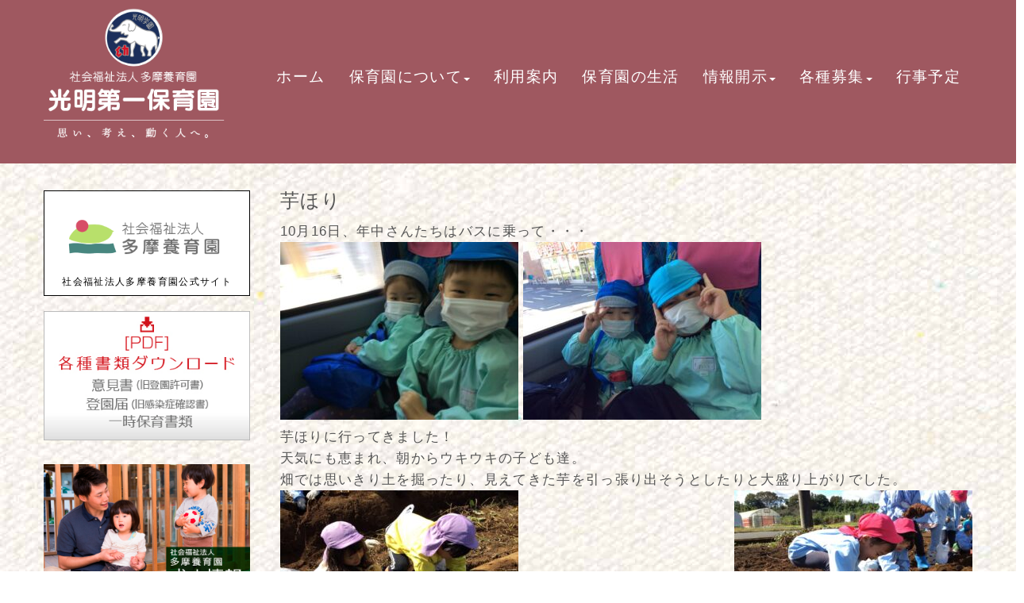

--- FILE ---
content_type: text/html; charset=UTF-8
request_url: https://www.koumyou1.net/archives/action/%E8%8A%8B%E3%81%BB%E3%82%8A
body_size: 16512
content:
<!DOCTYPE html>
<html lang="ja">
<head>
	<meta charset="UTF-8">
	
	<meta name="viewport" content="width=device-width, initial-scale=1.0, maximum-scale=2.0, user-scalable=1" />
	<meta name="format-detection" content="telephone=no" />
<meta name='robots' content='max-image-preview:large' />
<title>芋ほり | 光明第一保育園</title><link rel='dns-prefetch' href='//maps.google.com' />
<link rel="alternate" type="application/rss+xml" title="光明第一保育園 &raquo; フィード" href="https://www.koumyou1.net/feed" />
<script type="text/javascript">
window._wpemojiSettings = {"baseUrl":"https:\/\/s.w.org\/images\/core\/emoji\/14.0.0\/72x72\/","ext":".png","svgUrl":"https:\/\/s.w.org\/images\/core\/emoji\/14.0.0\/svg\/","svgExt":".svg","source":{"concatemoji":"https:\/\/www.koumyou1.net\/cms\/wp-includes\/js\/wp-emoji-release.min.js"}};
/*! This file is auto-generated */
!function(e,a,t){var n,r,o,i=a.createElement("canvas"),p=i.getContext&&i.getContext("2d");function s(e,t){p.clearRect(0,0,i.width,i.height),p.fillText(e,0,0);e=i.toDataURL();return p.clearRect(0,0,i.width,i.height),p.fillText(t,0,0),e===i.toDataURL()}function c(e){var t=a.createElement("script");t.src=e,t.defer=t.type="text/javascript",a.getElementsByTagName("head")[0].appendChild(t)}for(o=Array("flag","emoji"),t.supports={everything:!0,everythingExceptFlag:!0},r=0;r<o.length;r++)t.supports[o[r]]=function(e){if(p&&p.fillText)switch(p.textBaseline="top",p.font="600 32px Arial",e){case"flag":return s("\ud83c\udff3\ufe0f\u200d\u26a7\ufe0f","\ud83c\udff3\ufe0f\u200b\u26a7\ufe0f")?!1:!s("\ud83c\uddfa\ud83c\uddf3","\ud83c\uddfa\u200b\ud83c\uddf3")&&!s("\ud83c\udff4\udb40\udc67\udb40\udc62\udb40\udc65\udb40\udc6e\udb40\udc67\udb40\udc7f","\ud83c\udff4\u200b\udb40\udc67\u200b\udb40\udc62\u200b\udb40\udc65\u200b\udb40\udc6e\u200b\udb40\udc67\u200b\udb40\udc7f");case"emoji":return!s("\ud83e\udef1\ud83c\udffb\u200d\ud83e\udef2\ud83c\udfff","\ud83e\udef1\ud83c\udffb\u200b\ud83e\udef2\ud83c\udfff")}return!1}(o[r]),t.supports.everything=t.supports.everything&&t.supports[o[r]],"flag"!==o[r]&&(t.supports.everythingExceptFlag=t.supports.everythingExceptFlag&&t.supports[o[r]]);t.supports.everythingExceptFlag=t.supports.everythingExceptFlag&&!t.supports.flag,t.DOMReady=!1,t.readyCallback=function(){t.DOMReady=!0},t.supports.everything||(n=function(){t.readyCallback()},a.addEventListener?(a.addEventListener("DOMContentLoaded",n,!1),e.addEventListener("load",n,!1)):(e.attachEvent("onload",n),a.attachEvent("onreadystatechange",function(){"complete"===a.readyState&&t.readyCallback()})),(e=t.source||{}).concatemoji?c(e.concatemoji):e.wpemoji&&e.twemoji&&(c(e.twemoji),c(e.wpemoji)))}(window,document,window._wpemojiSettings);
</script>
<style type="text/css">
img.wp-smiley,
img.emoji {
	display: inline !important;
	border: none !important;
	box-shadow: none !important;
	height: 1em !important;
	width: 1em !important;
	margin: 0 0.07em !important;
	vertical-align: -0.1em !important;
	background: none !important;
	padding: 0 !important;
}
</style>
	<link rel='stylesheet' id='sbi_styles-css' href='https://www.koumyou1.net/cms/wp-content/plugins/instagram-feed/css/sbi-styles.min.css' type='text/css' media='all' />
<link rel='stylesheet' id='fancybox-css' href='//www.koumyou1.net/cms/wp-content/plugins/weluka/assets/js/fancybox/jquery.fancybox.css' type='text/css' media='all' />
<link rel='stylesheet' id='mediaelement-css' href='https://www.koumyou1.net/cms/wp-includes/js/mediaelement/mediaelementplayer-legacy.min.css' type='text/css' media='all' />
<link rel='stylesheet' id='wp-mediaelement-css' href='https://www.koumyou1.net/cms/wp-includes/js/mediaelement/wp-mediaelement.min.css' type='text/css' media='all' />
<link rel='stylesheet' id='weluka-flex-slider-css' href='//www.koumyou1.net/cms/wp-content/plugins/weluka/assets/js/flexslider/flexslider.css' type='text/css' media='all' />
<link rel='stylesheet' id='bootstrap-weluka-css' href='//www.koumyou1.net/cms/wp-content/plugins/weluka/assets/css/bootstrap-weluka.min.css' type='text/css' media='all' />
<link rel='stylesheet' id='bootstrap-dropdowns-enhancement-css' href='//www.koumyou1.net/cms/wp-content/plugins/weluka/assets/css/dropdowns-enhancement.min.css' type='text/css' media='all' />
<link rel='stylesheet' id='font-awesome-css' href='//www.koumyou1.net/cms/wp-content/plugins/weluka/assets/css/font-awesome.min.css' type='text/css' media='all' />
<link rel='stylesheet' id='weluka-animate-css' href='//www.koumyou1.net/cms/wp-content/plugins/weluka/assets/css/weluka-animate.min.css' type='text/css' media='all' />
<link rel='stylesheet' id='weluka-webfont-css' href='https://www.koumyou1.net/cms/wp-content/plugins/weluka/assets/css/webfont1.css' type='text/css' media='all' />
<link rel='stylesheet' id='wp-block-library-css' href='https://www.koumyou1.net/cms/wp-includes/css/dist/block-library/style.min.css' type='text/css' media='all' />
<style id='wp-block-library-inline-css' type='text/css'>
.has-text-align-justify{text-align:justify;}
</style>
<link rel='stylesheet' id='classic-theme-styles-css' href='https://www.koumyou1.net/cms/wp-includes/css/classic-themes.min.css' type='text/css' media='all' />
<style id='global-styles-inline-css' type='text/css'>
body{--wp--preset--color--black: #000000;--wp--preset--color--cyan-bluish-gray: #abb8c3;--wp--preset--color--white: #ffffff;--wp--preset--color--pale-pink: #f78da7;--wp--preset--color--vivid-red: #cf2e2e;--wp--preset--color--luminous-vivid-orange: #ff6900;--wp--preset--color--luminous-vivid-amber: #fcb900;--wp--preset--color--light-green-cyan: #7bdcb5;--wp--preset--color--vivid-green-cyan: #00d084;--wp--preset--color--pale-cyan-blue: #8ed1fc;--wp--preset--color--vivid-cyan-blue: #0693e3;--wp--preset--color--vivid-purple: #9b51e0;--wp--preset--gradient--vivid-cyan-blue-to-vivid-purple: linear-gradient(135deg,rgba(6,147,227,1) 0%,rgb(155,81,224) 100%);--wp--preset--gradient--light-green-cyan-to-vivid-green-cyan: linear-gradient(135deg,rgb(122,220,180) 0%,rgb(0,208,130) 100%);--wp--preset--gradient--luminous-vivid-amber-to-luminous-vivid-orange: linear-gradient(135deg,rgba(252,185,0,1) 0%,rgba(255,105,0,1) 100%);--wp--preset--gradient--luminous-vivid-orange-to-vivid-red: linear-gradient(135deg,rgba(255,105,0,1) 0%,rgb(207,46,46) 100%);--wp--preset--gradient--very-light-gray-to-cyan-bluish-gray: linear-gradient(135deg,rgb(238,238,238) 0%,rgb(169,184,195) 100%);--wp--preset--gradient--cool-to-warm-spectrum: linear-gradient(135deg,rgb(74,234,220) 0%,rgb(151,120,209) 20%,rgb(207,42,186) 40%,rgb(238,44,130) 60%,rgb(251,105,98) 80%,rgb(254,248,76) 100%);--wp--preset--gradient--blush-light-purple: linear-gradient(135deg,rgb(255,206,236) 0%,rgb(152,150,240) 100%);--wp--preset--gradient--blush-bordeaux: linear-gradient(135deg,rgb(254,205,165) 0%,rgb(254,45,45) 50%,rgb(107,0,62) 100%);--wp--preset--gradient--luminous-dusk: linear-gradient(135deg,rgb(255,203,112) 0%,rgb(199,81,192) 50%,rgb(65,88,208) 100%);--wp--preset--gradient--pale-ocean: linear-gradient(135deg,rgb(255,245,203) 0%,rgb(182,227,212) 50%,rgb(51,167,181) 100%);--wp--preset--gradient--electric-grass: linear-gradient(135deg,rgb(202,248,128) 0%,rgb(113,206,126) 100%);--wp--preset--gradient--midnight: linear-gradient(135deg,rgb(2,3,129) 0%,rgb(40,116,252) 100%);--wp--preset--duotone--dark-grayscale: url('#wp-duotone-dark-grayscale');--wp--preset--duotone--grayscale: url('#wp-duotone-grayscale');--wp--preset--duotone--purple-yellow: url('#wp-duotone-purple-yellow');--wp--preset--duotone--blue-red: url('#wp-duotone-blue-red');--wp--preset--duotone--midnight: url('#wp-duotone-midnight');--wp--preset--duotone--magenta-yellow: url('#wp-duotone-magenta-yellow');--wp--preset--duotone--purple-green: url('#wp-duotone-purple-green');--wp--preset--duotone--blue-orange: url('#wp-duotone-blue-orange');--wp--preset--font-size--small: 13px;--wp--preset--font-size--medium: 20px;--wp--preset--font-size--large: 36px;--wp--preset--font-size--x-large: 42px;--wp--preset--spacing--20: 0.44rem;--wp--preset--spacing--30: 0.67rem;--wp--preset--spacing--40: 1rem;--wp--preset--spacing--50: 1.5rem;--wp--preset--spacing--60: 2.25rem;--wp--preset--spacing--70: 3.38rem;--wp--preset--spacing--80: 5.06rem;--wp--preset--shadow--natural: 6px 6px 9px rgba(0, 0, 0, 0.2);--wp--preset--shadow--deep: 12px 12px 50px rgba(0, 0, 0, 0.4);--wp--preset--shadow--sharp: 6px 6px 0px rgba(0, 0, 0, 0.2);--wp--preset--shadow--outlined: 6px 6px 0px -3px rgba(255, 255, 255, 1), 6px 6px rgba(0, 0, 0, 1);--wp--preset--shadow--crisp: 6px 6px 0px rgba(0, 0, 0, 1);}:where(.is-layout-flex){gap: 0.5em;}body .is-layout-flow > .alignleft{float: left;margin-inline-start: 0;margin-inline-end: 2em;}body .is-layout-flow > .alignright{float: right;margin-inline-start: 2em;margin-inline-end: 0;}body .is-layout-flow > .aligncenter{margin-left: auto !important;margin-right: auto !important;}body .is-layout-constrained > .alignleft{float: left;margin-inline-start: 0;margin-inline-end: 2em;}body .is-layout-constrained > .alignright{float: right;margin-inline-start: 2em;margin-inline-end: 0;}body .is-layout-constrained > .aligncenter{margin-left: auto !important;margin-right: auto !important;}body .is-layout-constrained > :where(:not(.alignleft):not(.alignright):not(.alignfull)){max-width: var(--wp--style--global--content-size);margin-left: auto !important;margin-right: auto !important;}body .is-layout-constrained > .alignwide{max-width: var(--wp--style--global--wide-size);}body .is-layout-flex{display: flex;}body .is-layout-flex{flex-wrap: wrap;align-items: center;}body .is-layout-flex > *{margin: 0;}:where(.wp-block-columns.is-layout-flex){gap: 2em;}.has-black-color{color: var(--wp--preset--color--black) !important;}.has-cyan-bluish-gray-color{color: var(--wp--preset--color--cyan-bluish-gray) !important;}.has-white-color{color: var(--wp--preset--color--white) !important;}.has-pale-pink-color{color: var(--wp--preset--color--pale-pink) !important;}.has-vivid-red-color{color: var(--wp--preset--color--vivid-red) !important;}.has-luminous-vivid-orange-color{color: var(--wp--preset--color--luminous-vivid-orange) !important;}.has-luminous-vivid-amber-color{color: var(--wp--preset--color--luminous-vivid-amber) !important;}.has-light-green-cyan-color{color: var(--wp--preset--color--light-green-cyan) !important;}.has-vivid-green-cyan-color{color: var(--wp--preset--color--vivid-green-cyan) !important;}.has-pale-cyan-blue-color{color: var(--wp--preset--color--pale-cyan-blue) !important;}.has-vivid-cyan-blue-color{color: var(--wp--preset--color--vivid-cyan-blue) !important;}.has-vivid-purple-color{color: var(--wp--preset--color--vivid-purple) !important;}.has-black-background-color{background-color: var(--wp--preset--color--black) !important;}.has-cyan-bluish-gray-background-color{background-color: var(--wp--preset--color--cyan-bluish-gray) !important;}.has-white-background-color{background-color: var(--wp--preset--color--white) !important;}.has-pale-pink-background-color{background-color: var(--wp--preset--color--pale-pink) !important;}.has-vivid-red-background-color{background-color: var(--wp--preset--color--vivid-red) !important;}.has-luminous-vivid-orange-background-color{background-color: var(--wp--preset--color--luminous-vivid-orange) !important;}.has-luminous-vivid-amber-background-color{background-color: var(--wp--preset--color--luminous-vivid-amber) !important;}.has-light-green-cyan-background-color{background-color: var(--wp--preset--color--light-green-cyan) !important;}.has-vivid-green-cyan-background-color{background-color: var(--wp--preset--color--vivid-green-cyan) !important;}.has-pale-cyan-blue-background-color{background-color: var(--wp--preset--color--pale-cyan-blue) !important;}.has-vivid-cyan-blue-background-color{background-color: var(--wp--preset--color--vivid-cyan-blue) !important;}.has-vivid-purple-background-color{background-color: var(--wp--preset--color--vivid-purple) !important;}.has-black-border-color{border-color: var(--wp--preset--color--black) !important;}.has-cyan-bluish-gray-border-color{border-color: var(--wp--preset--color--cyan-bluish-gray) !important;}.has-white-border-color{border-color: var(--wp--preset--color--white) !important;}.has-pale-pink-border-color{border-color: var(--wp--preset--color--pale-pink) !important;}.has-vivid-red-border-color{border-color: var(--wp--preset--color--vivid-red) !important;}.has-luminous-vivid-orange-border-color{border-color: var(--wp--preset--color--luminous-vivid-orange) !important;}.has-luminous-vivid-amber-border-color{border-color: var(--wp--preset--color--luminous-vivid-amber) !important;}.has-light-green-cyan-border-color{border-color: var(--wp--preset--color--light-green-cyan) !important;}.has-vivid-green-cyan-border-color{border-color: var(--wp--preset--color--vivid-green-cyan) !important;}.has-pale-cyan-blue-border-color{border-color: var(--wp--preset--color--pale-cyan-blue) !important;}.has-vivid-cyan-blue-border-color{border-color: var(--wp--preset--color--vivid-cyan-blue) !important;}.has-vivid-purple-border-color{border-color: var(--wp--preset--color--vivid-purple) !important;}.has-vivid-cyan-blue-to-vivid-purple-gradient-background{background: var(--wp--preset--gradient--vivid-cyan-blue-to-vivid-purple) !important;}.has-light-green-cyan-to-vivid-green-cyan-gradient-background{background: var(--wp--preset--gradient--light-green-cyan-to-vivid-green-cyan) !important;}.has-luminous-vivid-amber-to-luminous-vivid-orange-gradient-background{background: var(--wp--preset--gradient--luminous-vivid-amber-to-luminous-vivid-orange) !important;}.has-luminous-vivid-orange-to-vivid-red-gradient-background{background: var(--wp--preset--gradient--luminous-vivid-orange-to-vivid-red) !important;}.has-very-light-gray-to-cyan-bluish-gray-gradient-background{background: var(--wp--preset--gradient--very-light-gray-to-cyan-bluish-gray) !important;}.has-cool-to-warm-spectrum-gradient-background{background: var(--wp--preset--gradient--cool-to-warm-spectrum) !important;}.has-blush-light-purple-gradient-background{background: var(--wp--preset--gradient--blush-light-purple) !important;}.has-blush-bordeaux-gradient-background{background: var(--wp--preset--gradient--blush-bordeaux) !important;}.has-luminous-dusk-gradient-background{background: var(--wp--preset--gradient--luminous-dusk) !important;}.has-pale-ocean-gradient-background{background: var(--wp--preset--gradient--pale-ocean) !important;}.has-electric-grass-gradient-background{background: var(--wp--preset--gradient--electric-grass) !important;}.has-midnight-gradient-background{background: var(--wp--preset--gradient--midnight) !important;}.has-small-font-size{font-size: var(--wp--preset--font-size--small) !important;}.has-medium-font-size{font-size: var(--wp--preset--font-size--medium) !important;}.has-large-font-size{font-size: var(--wp--preset--font-size--large) !important;}.has-x-large-font-size{font-size: var(--wp--preset--font-size--x-large) !important;}
.wp-block-navigation a:where(:not(.wp-element-button)){color: inherit;}
:where(.wp-block-columns.is-layout-flex){gap: 2em;}
.wp-block-pullquote{font-size: 1.5em;line-height: 1.6;}
</style>
<link rel='stylesheet' id='welukatheme00child-style-css' href='//www.koumyou1.net/cms/wp-content/themes/weluka-theme-00-child/style.css' type='text/css' media='all' />
<link rel='stylesheet' id='jetpack_css-css' href='https://www.koumyou1.net/cms/wp-content/plugins/jetpack/css/jetpack.css' type='text/css' media='all' />
<script type='text/javascript' src='https://www.koumyou1.net/cms/wp-includes/js/jquery/jquery.min.js' id='jquery-core-js'></script>
<script type='text/javascript' src='https://www.koumyou1.net/cms/wp-includes/js/jquery/jquery-migrate.min.js' id='jquery-migrate-js'></script>
<script type='text/javascript' src='//www.koumyou1.net/cms/wp-content/plugins/weluka/assets/js/lazysizes-gh-pages/lazysizes.min.js' id='lazysizes-js'></script>
<link rel="https://api.w.org/" href="https://www.koumyou1.net/wp-json/" /><link rel="EditURI" type="application/rsd+xml" title="RSD" href="https://www.koumyou1.net/cms/xmlrpc.php?rsd" />
<link rel="wlwmanifest" type="application/wlwmanifest+xml" href="https://www.koumyou1.net/cms/wp-includes/wlwmanifest.xml" />
<link rel="canonical" href="https://www.koumyou1.net/archives/action/%e8%8a%8b%e3%81%bb%e3%82%8a" />
<link rel='shortlink' href='https://www.koumyou1.net/?p=2798' />
<link rel="alternate" type="application/json+oembed" href="https://www.koumyou1.net/wp-json/oembed/1.0/embed?url=https%3A%2F%2Fwww.koumyou1.net%2Farchives%2Faction%2F%25e8%258a%258b%25e3%2581%25bb%25e3%2582%258a" />
<link rel="alternate" type="text/xml+oembed" href="https://www.koumyou1.net/wp-json/oembed/1.0/embed?url=https%3A%2F%2Fwww.koumyou1.net%2Farchives%2Faction%2F%25e8%258a%258b%25e3%2581%25bb%25e3%2582%258a&#038;format=xml" />
	<style>img#wpstats{display:none}</style>
		<link rel="icon" href="https://www.koumyou1.net/cms/wp-content/uploads/2021/03/cropped-icon-32x32.jpg" sizes="32x32" />
<link rel="icon" href="https://www.koumyou1.net/cms/wp-content/uploads/2021/03/cropped-icon-192x192.jpg" sizes="192x192" />
<link rel="apple-touch-icon" href="https://www.koumyou1.net/cms/wp-content/uploads/2021/03/cropped-icon-180x180.jpg" />
<meta name="msapplication-TileImage" content="https://www.koumyou1.net/cms/wp-content/uploads/2021/03/cropped-icon-270x270.jpg" />
<style type="text/css">@font-face {
    font-family: 'myFont';
    src: url("https://koumyou1.net/font/HuiFont109.eot?") format('eot'),
       url("https://koumyou1.net/font/HuiFont109.woff2") format('woff2'),
       url("https://koumyou1.net/font/HuiFont109.woff") format('woff');
}
    font-weight: normal;
    font-style: normal;
}
/*テキスト揃え*/
body{
  display:-webkit-flex;
  display: flex;
  -webkit-justify-content: space-between;
  justify-content: space-between;
}
.te-just{
text-align: left;
text-align: justify;
text-justify: inter-ideograph;
}

p,storng,h1,h2,h3,h4,h5,h6 {
font-family: font-family: 'メイリオ', Meiryo,'Meiryo UI',YuGothic,'Yu Gothic',sans-serif;!important;
/*font-family: 'myFont', sans-serif!important;*/
}

p{text-align:justify;
text-justify:inter-ideograph;}

.weluka-builder-content {
font-family: font-family: 'メイリオ', Meiryo,'Meiryo UI',YuGothic,'Yu Gothic',sans-serif;!important;
/*font-family: 'myFont', sans-serif!important;*/
letter-spacing:0.1em;
}

body {
background-image:url(https://www.koumyou1.net/cms/wp-content/uploads/2021/04/back-1-1.jpg)!important;
    -webkit-font-smoothing: antialiased;
    -moz-font-smoothing: antialiased;
    -ms-font-smoothing: antialiased;
    -o-font-smoothing: antialiased;
    letter-spacing: 0.1em;
}


.headerback {
background-image:url(https://www.koumyou1.net/cms/wp-content/uploads/2021/04/back-1-1.jpg)!important;
background-position: center;
}

/*コンタクトフォーム*/
.wpcf7 input[type="text"],
.wpcf7 input[type="email"],
.wpcf7 input[type="url"],
.wpcf7 input[type="tel"],
.wpcf7 textarea {
	background-color: #fff;
	color: #333;
/*width: 50%;*/
	border: 1px solid #ddd;
	font-size: 100%;
	padding: .5em;
	margin-bottom: 10px;
	border-radius: 10px;
	box-shadow: 1px 1px 3px rgba(0,0,0,.1) inset;
}

.wpcf7 input[type="submit"] {
	font-size: 100%;
	padding: .2em .4em;
	background: #eee;
	color: #333;
	border-radius: 4px;
	cursor: pointer;
	box-shadow: 0 0 1px rgba(0,0,0,.2);
	border: 1px solid #ccc;
	text-shadow: -1px 1px 0 rgba(255,255,255,1);
}

div.wpcf7-validation-errors {
border: 2px solid #FF0000
}

div.wpcf7-response-output {
margin: 0px 0px 20px 0px;
padding: 10px;
color: #000;
}

/*活動報告*/
.squarephoto {width:100%;}
.squarephoto img {float:left; width:50%; padding:5px;}
.action p {font-size:125%;}

/*関連記事*/
.recommend {float:left; margin:5px;}
.recommend img {width:162px; height:132px!important;}

#footer_ban {display: none;}

/*スマートフォン対応*/
@media screen and (max-device-width: 480px) {
	/*h2 {font-size:95%; font-weight:bold;}
	h3 {font-size:95%; font-weight:bold;}*/
        p {padding-left:10px; padding-right:10px;}
        #footer_ban {
        margin: 0 auto;
        padding: 0;
        width: 100%;
        overflow: hidden;
        display: table;
        position: fixed;
        bottom: 0;
        left:0;
        background: #f0f0f0;
        z-index: 9999;
        line-height:0;
 }
.squarephoto img {text-align:center; width:98%!important; margin:5px;}
.action p {font-size:100%;}

#footer_ban {
margin: 0 auto;
padding: 0;
width: 100%;
overflow: hidden;
display: table;
position: fixed;
bottom: 0;
left:0;
/*background: #f0f0f0;*/
z-index: 9999;
line-height:0;
}

#footer_ban img{
float:left;
width:100%!important;
}

}

}

*----------------------------------------------------
  .table
----------------------------------------------------*/
/*--------------------------------------
  　　スマホでの表示
--------------------------------------*/
.res-table{
	width:95%;
    margin:2em auto;
	border:#666666 1.5px solid;
}
.res-table th{
    padding:3px;
	display:block;
	background-color:#FFFFCC;
	text-align:center;
vertical-align:middle;
}


.res-table td{
	padding:5px;
	display:block;
	background-color:#FFFFFF;
	text-align:center;
}


/*media Queries PCサイズ
----------------------------------------------------*/
@media only screen and (min-width: 780px) {

/*--------------------------------------
  PCでの表示
--------------------------------------*/

.res-table{
	width:100%
	margin:5px auto;
	font-size:20px;
	border:#666666 1px solid;
}
.res-table tr{
    border-bottom:#666666 1px solid;
}
.res-table tr:last-child{
	border:none
 }
.res-table th{
	width:40%;   
	padding:5px 10px;
	display:table-cell;
	border-right:#666666 1px solid;
	text-align: left;
}

.res-table td{
	width:60%;   
    padding:5px 10px;
	display:table-cell;
	text-align: left;
}

}
/*fbtimeline
/* スマホ用（767px以下） /
@media screen and (max-width: 767px) {
.fb {
width: 100%;
max-width: 500px;
}
/ PC用(768px以上) */
@media screen and (min-width: 768px) {
.fb {
width: 500px;
}</style><!--[if lt IE 9]><script src="https://www.koumyou1.net/cms/wp-content/plugins/weluka/assets/js/html5shiv.min.js"></script><script src="https://www.koumyou1.net/cms/wp-content/plugins/weluka/assets/js/respond.min.js"></script><![endif]--><script type="text/javascript">jQuery(document).ready(function($) {$("body").append('<a id="weluka-pagetop-link" href="#" class="weluka-pagtop-link-rb hidden-xs" title="page top"><i class="fa fa-angle-up"></i></a>');});</script></head>
<body data-rsssl=1 class="action-template-default single single-action postid-2798">
<header id="weluka-main-header" class=" weluka-custom-header">
<div class="weluka-builder-content"><div id="section_wl1836061392604ee658b0a00" class="weluka-section  weluka-flex-height-center hidden-lg hidden-md weluka-responsive-mp" style=" background-color:#9f5860;" data-mdm="0,,0,,px" data-mdp="0,0,0,0,px"><div class="weluka-container-fluid clearfix"><div id="row_wl1298605774604ee658b0a19" class="weluka-row clearfix weluka-eq-colh weluka-colh-vcenter weluka-eq-colh-sm weluka-colh-vcenter-sm weluka-eq-colh-xs weluka-colh-vcenter-xs  "  style=""><div id="col_wl909046944604ee658b0a25" class="weluka-col weluka-col-md-3  weluka-col-sm-3 weluka-col-xs-3 "  style=""><div id="weluka_img_wl384876772604ee658b0a3b" class="weluka-img weluka-content weluka-text-center  weluka-animate weluka-fadein"  data-animate-delay="1"><a href="https://www.koumyou1.net/" title="光明第一保育園"><img class="img-responsive" src="https://www.koumyou1.net/cms/wp-content/uploads/2021/01/60b748cb50424b2904d30cc6afd37ef6.png" width="" height="" alt="光明第一保育園" /></a></div></div><div id="col_wl1837924310604ee658b0a69" class="weluka-col weluka-col-md-9  weluka-col-sm-9 weluka-col-xs-9 "  style=""><div style="display:none;"><style>#weluka_wpmenu_wl620632225604ee658b0a7e .weluka-navbar-default ,#weluka_wpmenu_wl620632225604ee658b0a7e .weluka-navbar-default .dropdown-menu,#weluka_wpmenu_wl620632225604ee658b0a7e .weluka-nav-bar-h.weluka-navbar-default .navbar-toggle{ background-color: rgba(159,88,96,0.72) !important; }
#weluka_wpmenu_wl620632225604ee658b0a7e .weluka-navbar-default,#weluka_wpmenu_wl620632225604ee658b0a7e .weluka-navbar-default .dropdown-menu,#weluka_wpmenu_wl620632225604ee658b0a7e .weluka-navbar-default a:hover,#weluka_wpmenu_wl620632225604ee658b0a7e .weluka-navbar-default a:focus#weluka_wpmenu_wl620632225604ee658b0a7e .weluka-navbar-default .open > a,#weluka_wpmenu_wl620632225604ee658b0a7e .weluka-navbar-default .open a:hover,#weluka_wpmenu_wl620632225604ee658b0a7e .weluka-navbar-default .open a:focus,#weluka_wpmenu_wl620632225604ee658b0a7e .weluka-navbar-default .dropdown-menu a:hover,#weluka_wpmenu_wl620632225604ee658b0a7e .weluka-navbar-default .dropdown-menu a:focus,#weluka_wpmenu_wl620632225604ee658b0a7e .weluka-navbar-default .navbar-toggle,#weluka_wpmenu_wl620632225604ee658b0a7e .weluka-navbar-default .navbar-collapse,#weluka_wpmenu_wl620632225604ee658b0a7e .weluka-nav-bar-v.weluka-navbar-default .nav,#weluka_wpmenu_wl620632225604ee658b0a7e .weluka-nav-bar-v.weluka-navbar-default .nav li,#weluka_wpmenu_wl620632225604ee658b0a7e .weluka-nav-bar-ham .nav.weluka-navbar-default,#weluka_wpmenu_wl620632225604ee658b0a7e .weluka-nav-bar-ham .weluka-toggle.weluka-navbar-default{ border-color: rgba(159,88,96,0.72) !important; }
#weluka_wpmenu_wl620632225604ee658b0a7e .weluka-navbar-default a:hover,#weluka_wpmenu_wl620632225604ee658b0a7e .weluka-navbar-default a:focus,#weluka_wpmenu_wl620632225604ee658b0a7e .weluka-navbar-default .open > a,#weluka_wpmenu_wl620632225604ee658b0a7e .weluka-navbar-default .open a:hover,#weluka_wpmenu_wl620632225604ee658b0a7e .weluka-navbar-default .open a:focus,#weluka_wpmenu_wl620632225604ee658b0a7e .weluka-navbar-default .dropdown-menu a:hover,#weluka_wpmenu_wl620632225604ee658b0a7e .weluka-navbar-default .dropdown-menu a:focus,#weluka_wpmenu_wl620632225604ee658b0a7e .weluka-navbar-default .navbar-toggle:hover,#weluka_wpmenu_wl620632225604ee658b0a7e .weluka-navbar-default .navbar-toggle:focus,#weluka_wpmenu_wl620632225604ee658b0a7e .weluka-nav-bar-ham .weluka-toggle.weluka-navbar-default:hover,#weluka_wpmenu_wl620632225604ee658b0a7e .weluka-nav-bar-ham .weluka-toggle.weluka-navbar-default:focus{ background-color: rgba(159,88,96,0.72) !important; }
#weluka_wpmenu_wl620632225604ee658b0a7e .weluka-navbar-default,#weluka_wpmenu_wl620632225604ee658b0a7e .weluka-navbar-default .navbar-brand,#weluka_wpmenu_wl620632225604ee658b0a7e .weluka-navbar-default a,#weluka_wpmenu_wl620632225604ee658b0a7e .weluka-navbar-default .dropdown-menu,#weluka_wpmenu_wl620632225604ee658b0a7e .weluka-nav-bar-ham .nav.weluka-navbar-default{ color: #ffffff !important; }
#weluka_wpmenu_wl620632225604ee658b0a7e .weluka-navbar-default .navbar-toggle .icon-bar,#weluka_wpmenu_wl620632225604ee658b0a7e .weluka-nav-bar-ham .weluka-toggle.weluka-navbar-default .icon-bar{ background-color: #ffffff !important; }
#weluka_wpmenu_wl620632225604ee658b0a7e .nav > li > a > span.linktext {  font-size:18px !important; }
</style></div><div id="weluka_wpmenu_wl620632225604ee658b0a7e"  class="weluka-wp-widget weluka-wpmenu weluka-content clearfix hidden-lg hidden-md"  style=" padding-bottom:10px;"><div class="weluka-nav weluka-nav-bar-ham clearfix  navbar-right weluka-ham-drower weluka-ham-drower-right" style="" data-width="450"><button id="wl1002926066604ee658b0a7b" type="button" class="navbar-toggle weluka-toggle weluka-navbar-default" data-target="#wl278517183604ee658b0a74" style="border:none !important;"><span class="sr-only">Navigation</span><span class="icon-bar"></span> <span class="icon-bar"></span> <span class="icon-bar"></span></button><div id="wl278517183604ee658b0a74" class="weluka-collapse"><ul id="menu-menu" class="nav navbar-nav weluka-navbar-default"><li id="menu-item-35" class="menu-item menu-item-type-custom menu-item-object-custom menu-item-home menu-item-35"><a href="https://www.koumyou1.net/"><span class="linktext">ホーム</span></a></li>
<li id="menu-item-48" class="menu-item menu-item-type-custom menu-item-object-custom menu-item-has-children menu-item-48"><a href="#"><span class="linktext">保育園について</span></a>
<ul class="sub-menu">
	<li id="menu-item-36" class="menu-item menu-item-type-post_type menu-item-object-page menu-item-36"><a href="https://www.koumyou1.net/outline.html"><span class="linktext">保育園概要</span></a></li>
	<li id="menu-item-37" class="menu-item menu-item-type-post_type menu-item-object-page menu-item-37"><a href="https://www.koumyou1.net/history.html"><span class="linktext">沿革</span></a></li>
	<li id="menu-item-38" class="menu-item menu-item-type-post_type menu-item-object-page menu-item-38"><a href="https://www.koumyou1.net/guidance.html"><span class="linktext">入園案内</span></a></li>
	<li id="menu-item-39" class="menu-item menu-item-type-post_type menu-item-object-page menu-item-39"><a href="https://www.koumyou1.net/operation.html"><span class="linktext">運営理念</span></a></li>
	<li id="menu-item-40" class="menu-item menu-item-type-post_type menu-item-object-page menu-item-40"><a href="https://www.koumyou1.net/plan.html"><span class="linktext">和の保育方針</span></a></li>
</ul>
</li>
<li id="menu-item-41" class="menu-item menu-item-type-post_type menu-item-object-page menu-item-41"><a href="https://www.koumyou1.net/use.html"><span class="linktext">利用案内</span></a></li>
<li id="menu-item-42" class="menu-item menu-item-type-post_type menu-item-object-page menu-item-42"><a href="https://www.koumyou1.net/life.html"><span class="linktext">保育園の生活</span></a></li>
<li id="menu-item-49" class="menu-item menu-item-type-custom menu-item-object-custom menu-item-has-children menu-item-49"><a href="#"><span class="linktext">情報開示</span></a>
<ul class="sub-menu">
	<li id="menu-item-43" class="menu-item menu-item-type-post_type menu-item-object-page menu-item-43"><a href="https://www.koumyou1.net/complaint.html"><span class="linktext">苦情解決</span></a></li>
	<li id="menu-item-44" class="menu-item menu-item-type-post_type menu-item-object-page menu-item-44"><a href="https://www.koumyou1.net/evaluation.html"><span class="linktext">福祉サービス第三者評価</span></a></li>
</ul>
</li>
<li id="menu-item-50" class="menu-item menu-item-type-custom menu-item-object-custom menu-item-has-children menu-item-50"><a href="#"><span class="linktext">各種募集</span></a>
<ul class="sub-menu">
	<li id="menu-item-47" class="menu-item menu-item-type-custom menu-item-object-custom menu-item-47"><a target="_blank" rel="noopener" href="http://recruit.tamayouikuen.net/archives/category/daiichi"><span class="linktext">正規職員募集</span></a></li>
	<li id="menu-item-1087" class="menu-item menu-item-type-post_type menu-item-object-page menu-item-1087"><a href="https://www.koumyou1.net/recruit.html"><span class="linktext">有期職員募集</span></a></li>
	<li id="menu-item-458" class="menu-item menu-item-type-post_type menu-item-object-volunteer menu-item-458"><a href="https://www.koumyou1.net/archives/volunteer/2019"><span class="linktext">ボランティア募集</span></a></li>
	<li id="menu-item-45" class="menu-item menu-item-type-post_type menu-item-object-page menu-item-45"><a href="https://www.koumyou1.net/privacy.html"><span class="linktext">個人情報保護ポリシー</span></a></li>
</ul>
</li>
<li id="menu-item-877" class="menu-item menu-item-type-post_type menu-item-object-page menu-item-877"><a href="https://www.koumyou1.net/info.html"><span class="linktext">行事予定</span></a></li>
</ul></div></div></div></div></div></div></div><div id="section_wl1276571813604ee658b0aa5" class="weluka-section  hidden-sm hidden-xs" style=" background-color:#9f5860; margin-top:0px; margin-bottom:0px; padding-top:0px; padding-bottom:10px; padding-left:0px; padding-right:0px;"><div class="weluka-container clearfix"><div id="row_wl481891729604ee658b0aaf" class="weluka-row clearfix weluka-eq-colh weluka-colh-vcenter  "  style=""><div id="col_wl976295051604ee658b0ab7" class="weluka-col weluka-col-md-2  "  style=""><div id="weluka_img_wl1439429859604ee658b0ac5" class="weluka-img weluka-content weluka-text-left  weluka-xstext-center"  style=" margin-top:0px; margin-bottom:0px; margin-left:0px; margin-right:0px; padding-top:10px; padding-bottom:10px; padding-left:0px; padding-right:0px;"><a href="https://www.koumyou1.net/" title="光明第一保育園"><img class="img-responsive" src="https://www.koumyou1.net/cms/wp-content/uploads/2021/01/60b748cb50424b2904d30cc6afd37ef6.png" width="" height="" alt="光明第一保育園" /></a></div></div><div id="col_wl1504663844604ee658b0adc" class="weluka-col weluka-col-md-9  "  style=""><div style="display:none;"><style>#weluka_wpmenu_wl1065837097604ee658b0aeb .weluka-navbar-none ,#weluka_wpmenu_wl1065837097604ee658b0aeb .weluka-navbar-none .dropdown-menu,#weluka_wpmenu_wl1065837097604ee658b0aeb .weluka-nav-bar-h.weluka-navbar-none .navbar-toggle{ background-color: #9f5860 !important; }
#weluka_wpmenu_wl1065837097604ee658b0aeb .weluka-navbar-none,#weluka_wpmenu_wl1065837097604ee658b0aeb .weluka-navbar-none .navbar-brand,#weluka_wpmenu_wl1065837097604ee658b0aeb .weluka-navbar-none a,#weluka_wpmenu_wl1065837097604ee658b0aeb .weluka-navbar-none .dropdown-menu,#weluka_wpmenu_wl1065837097604ee658b0aeb .weluka-nav-bar-ham .nav.weluka-navbar-none{ color: #ffffff !important; }
#weluka_wpmenu_wl1065837097604ee658b0aeb .weluka-navbar-none .navbar-toggle .icon-bar,#weluka_wpmenu_wl1065837097604ee658b0aeb .weluka-nav-bar-ham .weluka-toggle.weluka-navbar-none .icon-bar{ background-color: #ffffff !important; }
#weluka_wpmenu_wl1065837097604ee658b0aeb .nav > li > a > span.linktext {  font-size:19px !important; }
</style></div><div id="weluka_wpmenu_wl1065837097604ee658b0aeb"  class="weluka-wp-widget weluka-wpmenu weluka-content clearfix hidden-xs"  style=" margin-top:0px; margin-bottom:0px; margin-left:0px; margin-right:0px; padding-top:0px; padding-bottom:0px; padding-left:0px; padding-right:0px;"><div class="weluka-nav weluka-nav-bar-h navbar clearfix weluka-navbar-none" style="border:none !important;"><div class="weluka-container"><div class="navbar-header clearfix"><button type="button" class="navbar-toggle" data-toggle="collapse" data-target="#wl556577173604ee658b0ae6"><span class="sr-only">Navigation</span><span class="icon-bar"></span> <span class="icon-bar"></span> <span class="icon-bar"></span></button></div><div id="wl556577173604ee658b0ae6" class="collapse navbar-collapse"><ul id="menu-menu-1" class="nav navbar-nav navbar-right"><li class="menu-item menu-item-type-custom menu-item-object-custom menu-item-home menu-item-35"><a href="https://www.koumyou1.net/"><span class="linktext">ホーム</span></a></li>
<li class="menu-item menu-item-type-custom menu-item-object-custom menu-item-has-children menu-item-48"><a href="#"><span class="linktext">保育園について</span></a>
<ul class="sub-menu">
	<li class="menu-item menu-item-type-post_type menu-item-object-page menu-item-36"><a href="https://www.koumyou1.net/outline.html"><span class="linktext">保育園概要</span></a></li>
	<li class="menu-item menu-item-type-post_type menu-item-object-page menu-item-37"><a href="https://www.koumyou1.net/history.html"><span class="linktext">沿革</span></a></li>
	<li class="menu-item menu-item-type-post_type menu-item-object-page menu-item-38"><a href="https://www.koumyou1.net/guidance.html"><span class="linktext">入園案内</span></a></li>
	<li class="menu-item menu-item-type-post_type menu-item-object-page menu-item-39"><a href="https://www.koumyou1.net/operation.html"><span class="linktext">運営理念</span></a></li>
	<li class="menu-item menu-item-type-post_type menu-item-object-page menu-item-40"><a href="https://www.koumyou1.net/plan.html"><span class="linktext">和の保育方針</span></a></li>
</ul>
</li>
<li class="menu-item menu-item-type-post_type menu-item-object-page menu-item-41"><a href="https://www.koumyou1.net/use.html"><span class="linktext">利用案内</span></a></li>
<li class="menu-item menu-item-type-post_type menu-item-object-page menu-item-42"><a href="https://www.koumyou1.net/life.html"><span class="linktext">保育園の生活</span></a></li>
<li class="menu-item menu-item-type-custom menu-item-object-custom menu-item-has-children menu-item-49"><a href="#"><span class="linktext">情報開示</span></a>
<ul class="sub-menu">
	<li class="menu-item menu-item-type-post_type menu-item-object-page menu-item-43"><a href="https://www.koumyou1.net/complaint.html"><span class="linktext">苦情解決</span></a></li>
	<li class="menu-item menu-item-type-post_type menu-item-object-page menu-item-44"><a href="https://www.koumyou1.net/evaluation.html"><span class="linktext">福祉サービス第三者評価</span></a></li>
</ul>
</li>
<li class="menu-item menu-item-type-custom menu-item-object-custom menu-item-has-children menu-item-50"><a href="#"><span class="linktext">各種募集</span></a>
<ul class="sub-menu">
	<li class="menu-item menu-item-type-custom menu-item-object-custom menu-item-47"><a target="_blank" rel="noopener" href="http://recruit.tamayouikuen.net/archives/category/daiichi"><span class="linktext">正規職員募集</span></a></li>
	<li class="menu-item menu-item-type-post_type menu-item-object-page menu-item-1087"><a href="https://www.koumyou1.net/recruit.html"><span class="linktext">有期職員募集</span></a></li>
	<li class="menu-item menu-item-type-post_type menu-item-object-volunteer menu-item-458"><a href="https://www.koumyou1.net/archives/volunteer/2019"><span class="linktext">ボランティア募集</span></a></li>
	<li class="menu-item menu-item-type-post_type menu-item-object-page menu-item-45"><a href="https://www.koumyou1.net/privacy.html"><span class="linktext">個人情報保護ポリシー</span></a></li>
</ul>
</li>
<li class="menu-item menu-item-type-post_type menu-item-object-page menu-item-877"><a href="https://www.koumyou1.net/info.html"><span class="linktext">行事予定</span></a></li>
</ul></div></div></div></div></div></div></div></div></div>
</header>


<div id="main">

		<div id="weluka-notparallax" class="weluka-container"> 			<div class="weluka-row clearfix">
	       	<div id="main-content" class="weluka-col weluka-col-md-9 right">

<h3>芋ほり</h3>

<div class="action">


    <p><p>10月16日、年中さんたちはバスに乗って・・・</p>
<p><img decoding="async" loading="lazy" class="alignnone size-medium wp-image-2801" src="https://www.koumyou1.net/cms/wp-content/uploads/2021/10/IMG_3165-300x224.jpg" alt="" width="300" height="224" srcset="https://www.koumyou1.net/cms/wp-content/uploads/2021/10/IMG_3165-300x224.jpg 300w, https://www.koumyou1.net/cms/wp-content/uploads/2021/10/IMG_3165-1024x765.jpg 1024w, https://www.koumyou1.net/cms/wp-content/uploads/2021/10/IMG_3165-768x574.jpg 768w, https://www.koumyou1.net/cms/wp-content/uploads/2021/10/IMG_3165-1536x1147.jpg 1536w, https://www.koumyou1.net/cms/wp-content/uploads/2021/10/IMG_3165.jpg 1920w" sizes="(max-width: 300px) 100vw, 300px" /> <img decoding="async" loading="lazy" class="alignnone size-medium wp-image-2802" src="https://www.koumyou1.net/cms/wp-content/uploads/2021/10/IMG_3167-300x224.jpg" alt="" width="300" height="224" srcset="https://www.koumyou1.net/cms/wp-content/uploads/2021/10/IMG_3167-300x224.jpg 300w, https://www.koumyou1.net/cms/wp-content/uploads/2021/10/IMG_3167-1024x765.jpg 1024w, https://www.koumyou1.net/cms/wp-content/uploads/2021/10/IMG_3167-768x574.jpg 768w, https://www.koumyou1.net/cms/wp-content/uploads/2021/10/IMG_3167-1536x1147.jpg 1536w, https://www.koumyou1.net/cms/wp-content/uploads/2021/10/IMG_3167.jpg 1920w" sizes="(max-width: 300px) 100vw, 300px" /></p>
<p>芋ほりに行ってきました！</p>
<p>天気にも恵まれ、朝からウキウキの子ども達。</p>
<p>畑では思いきり土を掘ったり、見えてきた芋を引っ張り出そうとしたりと大盛り上がりでした。</p>
<p><img decoding="async" loading="lazy" class="alignnone size-medium wp-image-2803" src="https://www.koumyou1.net/cms/wp-content/uploads/2021/10/IMG_3182-300x224.jpg" alt="" width="300" height="224" srcset="https://www.koumyou1.net/cms/wp-content/uploads/2021/10/IMG_3182-300x224.jpg 300w, https://www.koumyou1.net/cms/wp-content/uploads/2021/10/IMG_3182-1024x765.jpg 1024w, https://www.koumyou1.net/cms/wp-content/uploads/2021/10/IMG_3182-768x574.jpg 768w, https://www.koumyou1.net/cms/wp-content/uploads/2021/10/IMG_3182-1536x1147.jpg 1536w, https://www.koumyou1.net/cms/wp-content/uploads/2021/10/IMG_3182.jpg 1920w" sizes="(max-width: 300px) 100vw, 300px" /> <img decoding="async" loading="lazy" class="alignnone size-medium wp-image-2808" src="https://www.koumyou1.net/cms/wp-content/uploads/2021/10/IMG_3195-300x224.jpg" alt="" width="300" height="224" srcset="https://www.koumyou1.net/cms/wp-content/uploads/2021/10/IMG_3195-300x224.jpg 300w, https://www.koumyou1.net/cms/wp-content/uploads/2021/10/IMG_3195-1024x765.jpg 1024w, https://www.koumyou1.net/cms/wp-content/uploads/2021/10/IMG_3195-768x574.jpg 768w, https://www.koumyou1.net/cms/wp-content/uploads/2021/10/IMG_3195-1536x1147.jpg 1536w, https://www.koumyou1.net/cms/wp-content/uploads/2021/10/IMG_3195.jpg 1920w" sizes="(max-width: 300px) 100vw, 300px" /> <img decoding="async" loading="lazy" class="alignnone size-medium wp-image-2807" src="https://www.koumyou1.net/cms/wp-content/uploads/2021/10/IMG_3194-300x224.jpg" alt="" width="300" height="224" srcset="https://www.koumyou1.net/cms/wp-content/uploads/2021/10/IMG_3194-300x224.jpg 300w, https://www.koumyou1.net/cms/wp-content/uploads/2021/10/IMG_3194-1024x765.jpg 1024w, https://www.koumyou1.net/cms/wp-content/uploads/2021/10/IMG_3194-768x574.jpg 768w, https://www.koumyou1.net/cms/wp-content/uploads/2021/10/IMG_3194-1536x1147.jpg 1536w, https://www.koumyou1.net/cms/wp-content/uploads/2021/10/IMG_3194.jpg 1920w" sizes="(max-width: 300px) 100vw, 300px" /> <img decoding="async" loading="lazy" class="alignnone size-medium wp-image-2811" src="https://www.koumyou1.net/cms/wp-content/uploads/2021/10/IMG_8406-300x224.jpg" alt="" width="300" height="224" srcset="https://www.koumyou1.net/cms/wp-content/uploads/2021/10/IMG_8406-300x224.jpg 300w, https://www.koumyou1.net/cms/wp-content/uploads/2021/10/IMG_8406-1024x765.jpg 1024w, https://www.koumyou1.net/cms/wp-content/uploads/2021/10/IMG_8406-768x574.jpg 768w, https://www.koumyou1.net/cms/wp-content/uploads/2021/10/IMG_8406-1536x1147.jpg 1536w, https://www.koumyou1.net/cms/wp-content/uploads/2021/10/IMG_8406.jpg 1920w" sizes="(max-width: 300px) 100vw, 300px" /></p>
<p>自分たちで掘った様々な形や大きさのサツマイモを嬉しそうに保育者に見せてくれました。中には、友だちがなかなか掘れずにいると手伝う姿や、「いっぱいとったから、これどーぞ」とサツマイモを譲ってあげる姿も見られましたよ。</p>
<p><img decoding="async" loading="lazy" class="alignnone size-medium wp-image-2804" src="https://www.koumyou1.net/cms/wp-content/uploads/2021/10/IMG_3190-300x224.jpg" alt="" width="300" height="224" srcset="https://www.koumyou1.net/cms/wp-content/uploads/2021/10/IMG_3190-300x224.jpg 300w, https://www.koumyou1.net/cms/wp-content/uploads/2021/10/IMG_3190-1024x765.jpg 1024w, https://www.koumyou1.net/cms/wp-content/uploads/2021/10/IMG_3190-768x574.jpg 768w, https://www.koumyou1.net/cms/wp-content/uploads/2021/10/IMG_3190-1536x1147.jpg 1536w, https://www.koumyou1.net/cms/wp-content/uploads/2021/10/IMG_3190.jpg 1920w" sizes="(max-width: 300px) 100vw, 300px" /></p>
<p>帰りのバスの中でも、「ママに見せるんだ！」と掘ったサツマイモを持ち帰ることを楽しみにしていました。</p>
</p>


</div>

<div class="squarephoto">
    <a href="" class="fancybox" rel="gallery" style="width:50%;">
         </a>
    <a href="" class="fancybox" rel="gallery" style="width:50%;">
         </a>
<div class="clear"></div>
    <a href="" class="fancybox" rel="gallery" style="width:50%;">
         </a>

    <a href="" class="fancybox" rel="gallery" style="width:50%;">
        </a>
<div class="clear"></div>	
    <a href="" class="fancybox" rel="gallery" style="width:50%;">
        </a>

    <a href="" class="fancybox" rel="gallery" style="width:50%;">
        </a>
<div class="clear"></div>	
    <a href="" class="fancybox" rel="gallery" style="width:50%;">
        </a>
	
    <a href="" class="fancybox" rel="gallery" style="width:50%;">
        </a>
	
</div>
<div class="clear"></div>
<div class="action">
 <p style="margin-bottom:10px;"></p>
<p>2021年10月20日更新</p>
</div>

 <p style="margin-bottom:10px;"></p>
<h3>こちらの記事も読まれています。</h3>
 <p class="recommend"><a href="https://www.koumyou1.net/archives/action/%e5%bd%a2%e3%81%ab%e3%81%99%e3%82%8b%e3%81%a3%e3%81%a6%e9%9b%a3%e3%81%97%e3%81%84"><img width="150" height="150" src="https://www.koumyou1.net/cms/wp-content/uploads/2021/04/IMG_8583-150x150.jpg" class="attachment-thumbnail size-thumbnail wp-post-image" alt="" decoding="async" loading="lazy" /><br />2021年4月27日<br />形にするって難しい…</a></p>
 <p class="recommend"><a href="https://www.koumyou1.net/archives/action/%e6%96%b0%e5%9e%8b%e3%82%b3%e3%83%ad%e3%83%8a%e3%82%a6%e3%82%a4%e3%83%ab%e3%82%b9%e6%84%9f%e6%9f%93%e7%97%87%e5%a0%b1%e5%91%8a%e3%81%ab%e3%81%a4%e3%81%84%e3%81%a6%ef%bc%88%e3%81%94%e5%a0%b1%e5%91%8a"><br />2022年8月10日<br />新型コロナウイルス感…</a></p>
 <p class="recommend"><a href="https://www.koumyou1.net/archives/action/%e6%99%82%e3%81%ae%e8%a8%98%e5%bf%b5%e6%97%a5-2"><img width="150" height="150" src="https://www.koumyou1.net/cms/wp-content/uploads/2022/06/IMG_8335-150x150.jpg" class="attachment-thumbnail size-thumbnail wp-post-image" alt="" decoding="async" loading="lazy" /><br />2022年6月10日<br />時の記念日…</a></p>
 <p class="recommend"><a href="https://www.koumyou1.net/archives/action/%e6%b0%b4%e3%82%92%e5%a4%a7%e5%88%87%e3%81%ab"><img width="150" height="150" src="https://www.koumyou1.net/cms/wp-content/uploads/2021/08/IMG_9562-150x150.jpg" class="attachment-thumbnail size-thumbnail wp-post-image" alt="" decoding="async" loading="lazy" /><br />2021年8月17日<br />水を大切に…</a></p>
 <p class="recommend"><a href="https://www.koumyou1.net/archives/action/%e6%96%b0%e5%9c%92%e5%90%8d%e3%81%8a%e6%8a%ab%e9%9c%b2%e7%9b%ae%e4%bc%9a"><img width="150" height="150" src="https://www.koumyou1.net/cms/wp-content/uploads/2023/03/IMG_9932-150x150.jpg" class="attachment-thumbnail size-thumbnail wp-post-image" alt="" decoding="async" loading="lazy" /><br />2023年3月28日<br />新園名お披露目会…</a></p>
<div class="clear"></div>
            </div>            
			<div id="weluka-leftside" class="weluka-sidebar weluka-col weluka-col-md-3" role="complementary">
            <div class="weluka-builder-content"><div id="section_wl1171833882643f949a2cbb3" class="weluka-section  " style=""><div class="weluka-container clearfix"><div id="row_wl1304398449643f949a2cbce" class="weluka-row clearfix   weluka-row-negative-margin-clear"  style=" background-color:#ffffff; margin-top:0px; margin-bottom:10px; padding-top:10px; padding-bottom:10px; padding-left:10px; padding-right:10px; border:1px solid #000000;"><div id="col_wl760636816643f949a2cbdf" class="weluka-col weluka-col-md-12  "  style=""><div id="weluka_img_wl186045704643f949a2cbf7" class="weluka-img weluka-content weluka-text-center " ><a href="http://tamayouikuen.net/" title="社会福祉法人多摩養育園公式サイト" target="_blank"><img class="img-responsive" src="https://www.koumyou1.net/cms/wp-content/uploads/2018/05/cabbb707a27b9bfd56a1e1a651aa2939.png" width="" height="" alt="社会福祉法人多摩養育園公式サイト" /></a></div><a href="http://tamayouikuen.net/" title="社会福祉法人多摩養育園公式サイト"><h3 id="weluka_hdtext_wl1607955762643f949a2cc24" class="weluka-hdtext weluka-content weluka-text-center weluka-xstext-center weluka-pd-box   weluka-responsive-mp" style=" font-size:12px; color:#000000; background-color:#ffffff; margin-top:0px; margin-bottom:0px; margin-left:0px; margin-right:0px; padding-top:0px; padding-bottom:0px; padding-left:0px; padding-right:0px;" data-xsp=",30,,30,px">社会福祉法人多摩養育園公式サイト</h3></a></div></div><div id="row_wl371741334643f949a2cc48" class="weluka-row clearfix  "  style=""><div id="col_wl1726417454643f949a2cc50" class="weluka-col weluka-col-md-12  "  style=""><div id="weluka_applist_wl1745866753643f949a2ccbb" class="weluka-list weluka-content weluka-list-mediatop  " ><div class="weluka-applist-md hidden-sm hidden-xs"><div class="weluka-list-row weluka-row clearfix mediatop top-nomargin weluka-list-row-eqh" style=""><div class="weluka-col weluka-col-md-12" style=""><div class="wrap"><div class="weluka-list-media"><div id="weluka_img_wl733517796643f949a2cc6c" class="weluka-img weluka-content weluka-text-center " ><a href="https://www.koumyou1.net/document.html" title="各種書類ダウンロード"><img class="img-responsive weluka-img-fullwidth" src="https://www.koumyou1.net/cms/wp-content/uploads/2018/12/e2b09e10eafa3e932603fc08a4132408.jpg" alt="各種書類ダウンロード" /></a></div></div></div></div></div><div class="weluka-list-row weluka-row clearfix mediatop weluka-list-row-eqh" style=""><div class="weluka-col weluka-col-md-12" style=""><div class="wrap"><div class="weluka-list-media"><div id="weluka_img_wl19752365643f949a2cc97" class="weluka-img weluka-content weluka-text-center " ><a href="http://recruit.tamayouikuen.net/" title="求人情報" target="_blank"><img class="img-responsive weluka-img-fullwidth" src="https://www.koumyou1.net/cms/wp-content/uploads/2020/09/0a70e7f8c31b3d03ea83a26fb98074a7.jpg" alt="求人情報" /></a></div></div></div></div></div></div><div class="weluka-applist-sm hidden-lg hidden-md hidden-xs"><div class="weluka-list-row weluka-row clearfix mediatop top-nomargin weluka-list-row-eqh" style=""><div class="weluka-col weluka-col-sm-12" style=""><div class="wrap"><div class="weluka-list-media"><div id="weluka_img_wl733517796643f949a2cc6c" class="weluka-img weluka-content weluka-text-center " ><a href="https://www.koumyou1.net/document.html" title="各種書類ダウンロード"><img class="img-responsive weluka-img-fullwidth" src="https://www.koumyou1.net/cms/wp-content/uploads/2018/12/e2b09e10eafa3e932603fc08a4132408.jpg" alt="各種書類ダウンロード" /></a></div></div></div></div></div><div class="weluka-list-row weluka-row clearfix mediatop weluka-list-row-eqh" style=""><div class="weluka-col weluka-col-sm-12" style=""><div class="wrap"><div class="weluka-list-media"><div id="weluka_img_wl19752365643f949a2cc97" class="weluka-img weluka-content weluka-text-center " ><a href="http://recruit.tamayouikuen.net/" title="求人情報" target="_blank"><img class="img-responsive weluka-img-fullwidth" src="https://www.koumyou1.net/cms/wp-content/uploads/2020/09/0a70e7f8c31b3d03ea83a26fb98074a7.jpg" alt="求人情報" /></a></div></div></div></div></div></div><div class="weluka-applist-xs hidden-lg hidden-md hidden-sm"><div class="weluka-list-row weluka-row clearfix mediatop top-nomargin weluka-list-row-eqh" style=""><div class="weluka-col weluka-col-xs-12" style=""><div class="wrap"><div class="weluka-list-media"><div id="weluka_img_wl733517796643f949a2cc6c" class="weluka-img weluka-content weluka-text-center " ><a href="https://www.koumyou1.net/document.html" title="各種書類ダウンロード"><img class="img-responsive weluka-img-fullwidth" src="https://www.koumyou1.net/cms/wp-content/uploads/2018/12/e2b09e10eafa3e932603fc08a4132408.jpg" alt="各種書類ダウンロード" /></a></div></div></div></div></div><div class="weluka-list-row weluka-row clearfix mediatop weluka-list-row-eqh" style=""><div class="weluka-col weluka-col-xs-12" style=""><div class="wrap"><div class="weluka-list-media"><div id="weluka_img_wl19752365643f949a2cc97" class="weluka-img weluka-content weluka-text-center " ><a href="http://recruit.tamayouikuen.net/" title="求人情報" target="_blank"><img class="img-responsive weluka-img-fullwidth" src="https://www.koumyou1.net/cms/wp-content/uploads/2020/09/0a70e7f8c31b3d03ea83a26fb98074a7.jpg" alt="求人情報" /></a></div></div></div></div></div></div></div></div></div></div></div><div id="section_wl729562297643f949a2cce5" class="weluka-section  " style=""><div class="weluka-container clearfix"><div id="row_wl119538950643f949a2ccf1" class="weluka-row clearfix  "  style=""><div id="col_wl1798984400643f949a2ccf9" class="weluka-col weluka-col-md-12  "  style=""><div id="weluka-embed_wl15373582965af3d7c38bd90" class="weluka-embed weluka-content  fb " ><div id="fb-root"></div>
<script async defer crossorigin="anonymous" src="https://connect.facebook.net/ja_JP/sdk.js#xfbml=1&version=v9.0&appId=362918857906577&autoLogAppEvents=1" nonce="7S9t8XlX"></script>

<div class="fb-page" data-href="https://www.facebook.com/tamayouiku/" data-tabs="timeline" data-width="320" data-height="" data-small-header="true" data-adapt-container-width="true" data-hide-cover="false" data-show-facepile="false"><blockquote cite="https://www.facebook.com/tamayouiku/" class="fb-xfbml-parse-ignore"><a href="https://www.facebook.com/tamayouiku/">社会福祉法人多摩養育園</a></blockquote></div>
</div></div></div></div></div></div>            </div>
			</div>		</div>
</div>

<footer id="weluka-main-footer" class=" weluka-custom-footer">
<div class="weluka-builder-content"><div id="section_wl122833580646b19c0a13b9" class="weluka-section  weluka-flex-height-center " style=" background-color:#faf9fa; margin-top:0px; margin-bottom:0px; padding-top:0px; padding-bottom:0px; padding-left:0px; padding-right:0px;"><div class="weluka-container-fluid clearfix"><div id="row_wl2050092620646b19c0a13cc" class="weluka-row clearfix  "  style=""><div id="col_wl1568426110646b19c0a13d6" class="weluka-col weluka-col-md-12  "  style=""><div id="weluka_apphorline_wl1390796124646b19c0a13e4" class="weluka-horline weluka-content "  style=" margin-top:0px; margin-bottom:0px; margin-left:0px; margin-right:0px; padding-top:0px; padding-bottom:0px; padding-left:0px; padding-right:0px; border-bottom:2px dotted #3d2614;"></div><div id="weluka_img_wl1040744274646b19c0a13f7" class="weluka-img weluka-content weluka-text-center "  style=" padding-top:10px; padding-bottom:10px;"><img class="img-responsive" src="https://www.koumyou1.net/cms/wp-content/uploads/2020/09/042-623-3386.png" width="" height="" alt="042-623-3386" /></div><p id="weluka_hdtext_wl958195100646b19c0a1409" class="weluka-hdtext weluka-content weluka-text-center   weluka-responsive-mp" style=" font-size:15px;" data-xsfontsize="12px">所在地：〒192-0055 東京都八王子市八木町8-11</p></div></div><div id="row_wl1178863382646b19c0a1432" class="weluka-row clearfix  "  style=""><div id="col_wl863509236646b19c0a1438" class="weluka-col weluka-col-md-12  "  style=""><div id="weluka_hdtext_wl2031007898646b19c0a143e" class="weluka-hdtext weluka-content  " style=" margin-top:0px; margin-bottom:0px; margin-left:0px; margin-right:0px; padding-top:0px; padding-bottom:0px; padding-left:0px; padding-right:0px;"><iframe src="https://www.google.com/maps/embed?pb=!1m18!1m12!1m3!1d3241.622048967971!2d139.3182671161234!3d35.6616824386494!2m3!1f0!2f0!3f0!3m2!1i1024!2i768!4f13.1!3m3!1m2!1s0x60191e861eecfba3%3A0xcf7dba1ee8eee71d!2z5aSa5pGp6aSK6IKy5ZyS5YWJ5piO56ys5LiA5L-d6IKy5ZyS!5e0!3m2!1sja!2sjp!4v1618296789642!5m2!1sja!2sjp" width="100%" height="400" style="border:0;" allowfullscreen="" loading="lazy"></iframe></div></div></div></div></div><div id="section_wl363449859646b19c0a1462" class="weluka-section  " style=" background-color:#9f5860; margin-top:0px; margin-bottom:0px; padding-top:0px; padding-bottom:0px; padding-left:0px; padding-right:0px;"><div class="weluka-container clearfix"><div id="row_wl1867488853646b19c0a146a" class="weluka-row clearfix  "  style=""><div id="col_wl105888065646b19c0a1470" class="weluka-col weluka-col-md-12  "  style=""><div id="weluka-embed_wl12338055345af1420260700" class="weluka-embed weluka-content  hidden-lg hidden-md hidden-sm" ><?php if( wp_is_mobile()) : ?> 
<div id="footer_ban">
<a href="tel:0426233386"><img class="alignnone size-full wp-image-95" src="https://www.koumyou1.net/cms/wp-content/uploads/2018/05/316b0d7612c708af021d5a32cf4cea59.jpg" alt="お電話はこちら" width="100%" /></a>
</div></div></div></div><div id="row_wl1785489246646b19c0a1485" class="weluka-row clearfix  "  style=""><div id="col_wl401608851646b19c0a148b" class="weluka-col weluka-col-md-12  "  style=""><p id="weluka_hdtext_wl664395157646b19c0a1491" class="weluka-hdtext weluka-content weluka-text-center  " style=" font-size:12px; color:#ffffff; padding-top:20px; padding-bottom:20px;">Copyright © 2021 Koumyoudaiichi Nursery School.</p></div></div></div></div></div></footer>


<!-- Instagram Feed JS -->
<script type="text/javascript">
var sbiajaxurl = "https://www.koumyou1.net/cms/wp-admin/admin-ajax.php";
</script>
<script type="text/javascript">
	var _target = "#weluka-main-header";
	jQuery(document).ready(function($) {
		if($(_target).length) {
			$(_target).addClass('weluka-headroom');
			//v1.1.3 add
							$(_target).addClass('weluka-hdfixed-noscroll');
						$('.weluka-headroom').addClass('navbar-fixed-top');
			$(".weluka-headroom").headroom({
   				"offset": 50, /*205,*/ /* ここで設定した数値だけスクロールしたらアクション */
   				"tolerance": 5, /* offset位置からここで設定した値文動いたらアクション */
   				"classes": {
   					"initial": "weluka-headroom",
   					"pinned": "headroom--pinned",
					"unpinned": "headroom--unpinned"
				}
			});
		}
	});

		jQuery(window).load( welukaHeadroomResize );
	jQuery(window).on('resize', welukaHeadroomResize );
 	function welukaHeadroomResize() {
		var hdHeight = jQuery(_target).outerHeight();
		var _insertDom = '<div class="weluka-headroom-auto-pd" style="height:'  + hdHeight + 'px;"></div>';
		if( jQuery('.weluka-headroom-auto-pd').length ) {
			jQuery('.weluka-headroom-auto-pd').remove();
		}
		jQuery(_insertDom).insertAfter(_target);
	}
		
</script>
<script type='text/javascript' id='mediaelement-core-js-before'>
var mejsL10n = {"language":"ja","strings":{"mejs.download-file":"\u30d5\u30a1\u30a4\u30eb\u3092\u30c0\u30a6\u30f3\u30ed\u30fc\u30c9","mejs.install-flash":"\u3054\u5229\u7528\u306e\u30d6\u30e9\u30a6\u30b6\u30fc\u306f Flash Player \u304c\u7121\u52b9\u306b\u306a\u3063\u3066\u3044\u308b\u304b\u3001\u30a4\u30f3\u30b9\u30c8\u30fc\u30eb\u3055\u308c\u3066\u3044\u307e\u305b\u3093\u3002Flash Player \u30d7\u30e9\u30b0\u30a4\u30f3\u3092\u6709\u52b9\u306b\u3059\u308b\u304b\u3001\u6700\u65b0\u30d0\u30fc\u30b8\u30e7\u30f3\u3092 https:\/\/get.adobe.com\/jp\/flashplayer\/ \u304b\u3089\u30a4\u30f3\u30b9\u30c8\u30fc\u30eb\u3057\u3066\u304f\u3060\u3055\u3044\u3002","mejs.fullscreen":"\u30d5\u30eb\u30b9\u30af\u30ea\u30fc\u30f3","mejs.play":"\u518d\u751f","mejs.pause":"\u505c\u6b62","mejs.time-slider":"\u30bf\u30a4\u30e0\u30b9\u30e9\u30a4\u30c0\u30fc","mejs.time-help-text":"1\u79d2\u9032\u3080\u306b\u306f\u5de6\u53f3\u77e2\u5370\u30ad\u30fc\u3092\u300110\u79d2\u9032\u3080\u306b\u306f\u4e0a\u4e0b\u77e2\u5370\u30ad\u30fc\u3092\u4f7f\u3063\u3066\u304f\u3060\u3055\u3044\u3002","mejs.live-broadcast":"\u751f\u653e\u9001","mejs.volume-help-text":"\u30dc\u30ea\u30e5\u30fc\u30e0\u8abf\u7bc0\u306b\u306f\u4e0a\u4e0b\u77e2\u5370\u30ad\u30fc\u3092\u4f7f\u3063\u3066\u304f\u3060\u3055\u3044\u3002","mejs.unmute":"\u30df\u30e5\u30fc\u30c8\u89e3\u9664","mejs.mute":"\u30df\u30e5\u30fc\u30c8","mejs.volume-slider":"\u30dc\u30ea\u30e5\u30fc\u30e0\u30b9\u30e9\u30a4\u30c0\u30fc","mejs.video-player":"\u52d5\u753b\u30d7\u30ec\u30fc\u30e4\u30fc","mejs.audio-player":"\u97f3\u58f0\u30d7\u30ec\u30fc\u30e4\u30fc","mejs.captions-subtitles":"\u30ad\u30e3\u30d7\u30b7\u30e7\u30f3\/\u5b57\u5e55","mejs.captions-chapters":"\u30c1\u30e3\u30d7\u30bf\u30fc","mejs.none":"\u306a\u3057","mejs.afrikaans":"\u30a2\u30d5\u30ea\u30ab\u30fc\u30f3\u30b9\u8a9e","mejs.albanian":"\u30a2\u30eb\u30d0\u30cb\u30a2\u8a9e","mejs.arabic":"\u30a2\u30e9\u30d3\u30a2\u8a9e","mejs.belarusian":"\u30d9\u30e9\u30eb\u30fc\u30b7\u8a9e","mejs.bulgarian":"\u30d6\u30eb\u30ac\u30ea\u30a2\u8a9e","mejs.catalan":"\u30ab\u30bf\u30ed\u30cb\u30a2\u8a9e","mejs.chinese":"\u4e2d\u56fd\u8a9e","mejs.chinese-simplified":"\u4e2d\u56fd\u8a9e (\u7c21\u4f53\u5b57)","mejs.chinese-traditional":"\u4e2d\u56fd\u8a9e (\u7e41\u4f53\u5b57)","mejs.croatian":"\u30af\u30ed\u30a2\u30c1\u30a2\u8a9e","mejs.czech":"\u30c1\u30a7\u30b3\u8a9e","mejs.danish":"\u30c7\u30f3\u30de\u30fc\u30af\u8a9e","mejs.dutch":"\u30aa\u30e9\u30f3\u30c0\u8a9e","mejs.english":"\u82f1\u8a9e","mejs.estonian":"\u30a8\u30b9\u30c8\u30cb\u30a2\u8a9e","mejs.filipino":"\u30d5\u30a3\u30ea\u30d4\u30f3\u8a9e","mejs.finnish":"\u30d5\u30a3\u30f3\u30e9\u30f3\u30c9\u8a9e","mejs.french":"\u30d5\u30e9\u30f3\u30b9\u8a9e","mejs.galician":"\u30ac\u30ea\u30b7\u30a2\u8a9e","mejs.german":"\u30c9\u30a4\u30c4\u8a9e","mejs.greek":"\u30ae\u30ea\u30b7\u30e3\u8a9e","mejs.haitian-creole":"\u30cf\u30a4\u30c1\u8a9e","mejs.hebrew":"\u30d8\u30d6\u30e9\u30a4\u8a9e","mejs.hindi":"\u30d2\u30f3\u30c7\u30a3\u30fc\u8a9e","mejs.hungarian":"\u30cf\u30f3\u30ac\u30ea\u30fc\u8a9e","mejs.icelandic":"\u30a2\u30a4\u30b9\u30e9\u30f3\u30c9\u8a9e","mejs.indonesian":"\u30a4\u30f3\u30c9\u30cd\u30b7\u30a2\u8a9e","mejs.irish":"\u30a2\u30a4\u30eb\u30e9\u30f3\u30c9\u8a9e","mejs.italian":"\u30a4\u30bf\u30ea\u30a2\u8a9e","mejs.japanese":"\u65e5\u672c\u8a9e","mejs.korean":"\u97d3\u56fd\u8a9e","mejs.latvian":"\u30e9\u30c8\u30d3\u30a2\u8a9e","mejs.lithuanian":"\u30ea\u30c8\u30a2\u30cb\u30a2\u8a9e","mejs.macedonian":"\u30de\u30b1\u30c9\u30cb\u30a2\u8a9e","mejs.malay":"\u30de\u30ec\u30fc\u8a9e","mejs.maltese":"\u30de\u30eb\u30bf\u8a9e","mejs.norwegian":"\u30ce\u30eb\u30a6\u30a7\u30fc\u8a9e","mejs.persian":"\u30da\u30eb\u30b7\u30a2\u8a9e","mejs.polish":"\u30dd\u30fc\u30e9\u30f3\u30c9\u8a9e","mejs.portuguese":"\u30dd\u30eb\u30c8\u30ac\u30eb\u8a9e","mejs.romanian":"\u30eb\u30fc\u30de\u30cb\u30a2\u8a9e","mejs.russian":"\u30ed\u30b7\u30a2\u8a9e","mejs.serbian":"\u30bb\u30eb\u30d3\u30a2\u8a9e","mejs.slovak":"\u30b9\u30ed\u30d0\u30ad\u30a2\u8a9e","mejs.slovenian":"\u30b9\u30ed\u30d9\u30cb\u30a2\u8a9e","mejs.spanish":"\u30b9\u30da\u30a4\u30f3\u8a9e","mejs.swahili":"\u30b9\u30ef\u30d2\u30ea\u8a9e","mejs.swedish":"\u30b9\u30a6\u30a7\u30fc\u30c7\u30f3\u8a9e","mejs.tagalog":"\u30bf\u30ac\u30ed\u30b0\u8a9e","mejs.thai":"\u30bf\u30a4\u8a9e","mejs.turkish":"\u30c8\u30eb\u30b3\u8a9e","mejs.ukrainian":"\u30a6\u30af\u30e9\u30a4\u30ca\u8a9e","mejs.vietnamese":"\u30d9\u30c8\u30ca\u30e0\u8a9e","mejs.welsh":"\u30a6\u30a7\u30fc\u30eb\u30ba\u8a9e","mejs.yiddish":"\u30a4\u30c7\u30a3\u30c3\u30b7\u30e5\u8a9e"}};
</script>
<script type='text/javascript' src='https://www.koumyou1.net/cms/wp-includes/js/mediaelement/mediaelement-and-player.min.js' id='mediaelement-core-js'></script>
<script type='text/javascript' src='https://www.koumyou1.net/cms/wp-includes/js/mediaelement/mediaelement-migrate.min.js' id='mediaelement-migrate-js'></script>
<script type='text/javascript' id='mediaelement-js-extra'>
/* <![CDATA[ */
var _wpmejsSettings = {"pluginPath":"\/cms\/wp-includes\/js\/mediaelement\/","classPrefix":"mejs-","stretching":"responsive","audioShortcodeLibrary":"mediaelement","videoShortcodeLibrary":"mediaelement"};
/* ]]> */
</script>
<script type='text/javascript' src='https://www.koumyou1.net/cms/wp-includes/js/mediaelement/wp-mediaelement.min.js' id='wp-mediaelement-js'></script>
<script type='text/javascript' src='//www.koumyou1.net/cms/wp-content/plugins/weluka/assets/js/bootstrap.min.js' id='bootstrap-js'></script>
<script type='text/javascript' src='//www.koumyou1.net/cms/wp-content/plugins/weluka/assets/js/dropdowns-enhancement.min.js' id='bootstrap-dropdowns-enhancement-js'></script>
<script type='text/javascript' src='//www.koumyou1.net/cms/wp-content/plugins/weluka/assets/js/fancybox/jquery.fancybox.pack.js' id='fancybox-js'></script>
<script type='text/javascript' src='//www.koumyou1.net/cms/wp-content/plugins/weluka/assets/js/flexslider/jquery.flexslider-min.js' id='weluka-flex-slider-js'></script>
<script type='text/javascript' src='//www.koumyou1.net/cms/wp-content/plugins/weluka/assets/js/jquery.jscroll.min.js' id='jscroll-js'></script>
<script type='text/javascript' src='//maps.google.com/maps/api/js' id='google-maps-api-js'></script>
<script type='text/javascript' src='//www.koumyou1.net/cms/wp-content/plugins/weluka/assets/js/gmaps.min.js' id='weluka-gmaps-js'></script>
<script type='text/javascript' src='//www.koumyou1.net/cms/wp-content/plugins/weluka/assets/js/headroom.min.js' id='headroom-js'></script>
<script type='text/javascript' src='//www.koumyou1.net/cms/wp-content/plugins/weluka/assets/js/jQuery.headroom.min.js' id='jquery-headroom-js'></script>
<script type='text/javascript' src='//www.koumyou1.net/cms/wp-content/plugins/weluka/assets/js/jquery.waypoints.min.js' id='jquery-waypoints-js'></script>
<script type='text/javascript' src='//www.koumyou1.net/cms/wp-content/plugins/weluka/assets/js/weluka-gmap.min.js' id='weluka-google-map-js'></script>
<script type='text/javascript' src='//www.koumyou1.net/cms/wp-content/plugins/weluka/assets/js/weluka.min.js' id='weluka-js'></script>
	<script src='https://stats.wp.com/e-202604.js' defer></script>
	<script>
		_stq = window._stq || [];
		_stq.push([ 'view', {v:'ext',blog:'191398639',post:'2798',tz:'9',srv:'www.koumyou1.net',j:'1:11.9.3'} ]);
		_stq.push([ 'clickTrackerInit', '191398639', '2798' ]);
	</script><script>
jQuery(function() {
 var topBtn = jQuery('#footer_ban');
 topBtn.hide();
 jQuery(window).scroll(function () {
 if (jQuery(this).scrollTop() > 200) { // 200pxで表示
 topBtn.fadeIn();
 } else {
 topBtn.fadeOut();
 }
 });
});
</script>

<!-- Global site tag (gtag.js) - Google Analytics -->
<script async src="https://www.googletagmanager.com/gtag/js?id=UA-43828163-7"></script>
<script>
  window.dataLayer = window.dataLayer || [];
  function gtag(){dataLayer.push(arguments);}
  gtag('js', new Date());

  gtag('config', 'UA-43828163-7');
</script>			
			<script type="text/javascript">
				//v1.2.9 jQuery(window).load( _welukaLoadAnimation );
				//function _welukaLoadAnimation() { weluka.initAnimate(); }
				jQuery(window).on('load', function() {
					if(typeof(welukaContentModel) == "undefined") {
						jQuery('.weluka-animate').each(function(){
							var _obj = jQuery( this ),
								_objTop = _obj.offset().top,
								_winHeight = jQuery( window ).height(),
								_bodyHeight = jQuery( 'body' ).height(),
								_offset = '90%';

							_obj.waypoint({
								offset: _offset,
								handler: function() {
									var _obj = 'undefined' == typeof this.element ? jQuery(this) : jQuery(this.element),
										_delay  = parseFloat(_obj.data('animate-delay'));

									if(!isNaN(_delay) && _delay > 0) {
										setTimeout(function(){
											_obj.addClass('weluka-animated');
										}, _delay * 1000);
									} else {
										_obj.addClass('weluka-animated');
									}
								}
							});
						});
					}
				});
			</script>
</body>
</html>